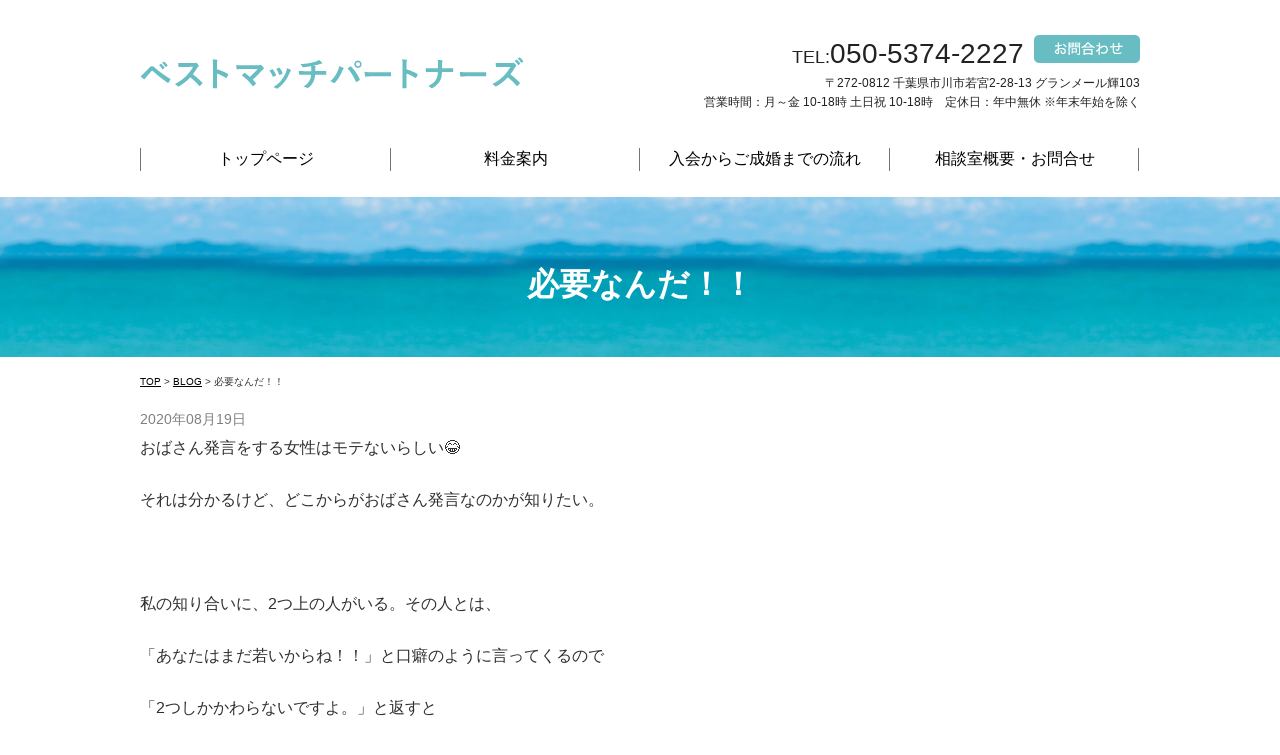

--- FILE ---
content_type: text/html; charset=UTF-8
request_url: https://bestmatch-partners.com/379
body_size: 13045
content:
<!DOCTYPE html>
<html>
<head>
<meta charset="UTF-8">
<meta name="viewport" content="width=device-width,initial-scale=1.0,minimum-scale=1.0,maximum-scale=1.0,user-scalable=no">
<title>必要なんだ！！ | ベストマッチパートナーズ</title>
<link rel="stylesheet" href="https://bestmatch-partners.com/wp-content/themes/standard_black_cmspro/style.css" type="text/css" media="screen,print" />
<link rel="stylesheet" href="//maxcdn.bootstrapcdn.com/font-awesome/4.7.0/css/font-awesome.min.css">
<link rel="alternate" type="application/rss+xml" title="ベストマッチパートナーズ RSS Feed" href="https://bestmatch-partners.com/feed" />
<link rel="pingback" href="https://bestmatch-partners.com/xmlrpc.php" />
<link rel="stylesheet" href="https://bestmatch-partners.com/wp-content/themes/standard_black_cmspro/jquery.sidr.dark.css" type="text/css">
<link rel="stylesheet" href="https://bestmatch-partners.com/wp-content/themes/standard_black_cmspro/bxslider.css" type="text/css">


 



		<!-- All in One SEO 4.9.3 - aioseo.com -->
	<meta name="robots" content="max-image-preview:large" />
	<meta name="author" content="ひらさん"/>
	<link rel="canonical" href="https://bestmatch-partners.com/379" />
	<meta name="generator" content="All in One SEO (AIOSEO) 4.9.3" />
		<meta property="og:locale" content="ja_JP" />
		<meta property="og:site_name" content="ベストマッチパートナーズ | ベストマッチパートナーズ" />
		<meta property="og:type" content="article" />
		<meta property="og:title" content="必要なんだ！！ | ベストマッチパートナーズ" />
		<meta property="og:url" content="https://bestmatch-partners.com/379" />
		<meta property="article:published_time" content="2020-08-18T15:52:34+00:00" />
		<meta property="article:modified_time" content="2020-08-18T15:52:34+00:00" />
		<meta name="twitter:card" content="summary" />
		<meta name="twitter:title" content="必要なんだ！！ | ベストマッチパートナーズ" />
		<script type="application/ld+json" class="aioseo-schema">
			{"@context":"https:\/\/schema.org","@graph":[{"@type":"Article","@id":"https:\/\/bestmatch-partners.com\/379#article","name":"\u5fc5\u8981\u306a\u3093\u3060\uff01\uff01 | \u30d9\u30b9\u30c8\u30de\u30c3\u30c1\u30d1\u30fc\u30c8\u30ca\u30fc\u30ba","headline":"\u5fc5\u8981\u306a\u3093\u3060\uff01\uff01","author":{"@id":"https:\/\/bestmatch-partners.com\/author\/yd28xhbresea#author"},"publisher":{"@id":"https:\/\/bestmatch-partners.com\/#organization"},"image":{"@type":"ImageObject","url":"https:\/\/bestmatch-partners.com\/wp-content\/themes\/standard_black_cmspro\/img\/858fa95116d7afe155ac711b3a6f9b74.png","@id":"https:\/\/bestmatch-partners.com\/#articleImage","width":70,"height":70},"datePublished":"2020-08-19T00:52:34+09:00","dateModified":"2020-08-19T00:52:34+09:00","inLanguage":"ja","mainEntityOfPage":{"@id":"https:\/\/bestmatch-partners.com\/379#webpage"},"isPartOf":{"@id":"https:\/\/bestmatch-partners.com\/379#webpage"},"articleSection":"BLOG"},{"@type":"BreadcrumbList","@id":"https:\/\/bestmatch-partners.com\/379#breadcrumblist","itemListElement":[{"@type":"ListItem","@id":"https:\/\/bestmatch-partners.com#listItem","position":1,"name":"Home","item":"https:\/\/bestmatch-partners.com","nextItem":{"@type":"ListItem","@id":"https:\/\/bestmatch-partners.com\/category\/blog#listItem","name":"BLOG"}},{"@type":"ListItem","@id":"https:\/\/bestmatch-partners.com\/category\/blog#listItem","position":2,"name":"BLOG","item":"https:\/\/bestmatch-partners.com\/category\/blog","nextItem":{"@type":"ListItem","@id":"https:\/\/bestmatch-partners.com\/379#listItem","name":"\u5fc5\u8981\u306a\u3093\u3060\uff01\uff01"},"previousItem":{"@type":"ListItem","@id":"https:\/\/bestmatch-partners.com#listItem","name":"Home"}},{"@type":"ListItem","@id":"https:\/\/bestmatch-partners.com\/379#listItem","position":3,"name":"\u5fc5\u8981\u306a\u3093\u3060\uff01\uff01","previousItem":{"@type":"ListItem","@id":"https:\/\/bestmatch-partners.com\/category\/blog#listItem","name":"BLOG"}}]},{"@type":"Organization","@id":"https:\/\/bestmatch-partners.com\/#organization","name":"\u30d9\u30b9\u30c8\u30de\u30c3\u30c1\u30d1\u30fc\u30c8\u30ca\u30fc\u30ba","description":"\u30d9\u30b9\u30c8\u30de\u30c3\u30c1\u30d1\u30fc\u30c8\u30ca\u30fc\u30ba","url":"https:\/\/bestmatch-partners.com\/","logo":{"@type":"ImageObject","url":"https:\/\/bestmatch-partners.com\/wp-content\/themes\/standard_black_cmspro\/img\/858fa95116d7afe155ac711b3a6f9b74.png","@id":"https:\/\/bestmatch-partners.com\/379\/#organizationLogo","width":70,"height":70},"image":{"@id":"https:\/\/bestmatch-partners.com\/379\/#organizationLogo"}},{"@type":"Person","@id":"https:\/\/bestmatch-partners.com\/author\/yd28xhbresea#author","url":"https:\/\/bestmatch-partners.com\/author\/yd28xhbresea","name":"\u3072\u3089\u3055\u3093","image":{"@type":"ImageObject","@id":"https:\/\/bestmatch-partners.com\/379#authorImage","url":"https:\/\/secure.gravatar.com\/avatar\/2a0dd5be3cc1c6ba7177ab556b27872ed792a00f6779aa921e50f9fad1b49b19?s=96&d=mm&r=g","width":96,"height":96,"caption":"\u3072\u3089\u3055\u3093"}},{"@type":"WebPage","@id":"https:\/\/bestmatch-partners.com\/379#webpage","url":"https:\/\/bestmatch-partners.com\/379","name":"\u5fc5\u8981\u306a\u3093\u3060\uff01\uff01 | \u30d9\u30b9\u30c8\u30de\u30c3\u30c1\u30d1\u30fc\u30c8\u30ca\u30fc\u30ba","inLanguage":"ja","isPartOf":{"@id":"https:\/\/bestmatch-partners.com\/#website"},"breadcrumb":{"@id":"https:\/\/bestmatch-partners.com\/379#breadcrumblist"},"author":{"@id":"https:\/\/bestmatch-partners.com\/author\/yd28xhbresea#author"},"creator":{"@id":"https:\/\/bestmatch-partners.com\/author\/yd28xhbresea#author"},"datePublished":"2020-08-19T00:52:34+09:00","dateModified":"2020-08-19T00:52:34+09:00"},{"@type":"WebSite","@id":"https:\/\/bestmatch-partners.com\/#website","url":"https:\/\/bestmatch-partners.com\/","name":"\u30d9\u30b9\u30c8\u30de\u30c3\u30c1\u30d1\u30fc\u30c8\u30ca\u30fc\u30ba","description":"\u30d9\u30b9\u30c8\u30de\u30c3\u30c1\u30d1\u30fc\u30c8\u30ca\u30fc\u30ba","inLanguage":"ja","publisher":{"@id":"https:\/\/bestmatch-partners.com\/#organization"}}]}
		</script>
		<!-- All in One SEO -->

<link rel="alternate" type="application/rss+xml" title="ベストマッチパートナーズ &raquo; 必要なんだ！！ のコメントのフィード" href="https://bestmatch-partners.com/379/feed" />
<link rel="alternate" title="oEmbed (JSON)" type="application/json+oembed" href="https://bestmatch-partners.com/wp-json/oembed/1.0/embed?url=https%3A%2F%2Fbestmatch-partners.com%2F379" />
<link rel="alternate" title="oEmbed (XML)" type="text/xml+oembed" href="https://bestmatch-partners.com/wp-json/oembed/1.0/embed?url=https%3A%2F%2Fbestmatch-partners.com%2F379&#038;format=xml" />
<style id='wp-img-auto-sizes-contain-inline-css' type='text/css'>
img:is([sizes=auto i],[sizes^="auto," i]){contain-intrinsic-size:3000px 1500px}
/*# sourceURL=wp-img-auto-sizes-contain-inline-css */
</style>
<style id='wp-emoji-styles-inline-css' type='text/css'>

	img.wp-smiley, img.emoji {
		display: inline !important;
		border: none !important;
		box-shadow: none !important;
		height: 1em !important;
		width: 1em !important;
		margin: 0 0.07em !important;
		vertical-align: -0.1em !important;
		background: none !important;
		padding: 0 !important;
	}
/*# sourceURL=wp-emoji-styles-inline-css */
</style>
<style id='wp-block-library-inline-css' type='text/css'>
:root{--wp-block-synced-color:#7a00df;--wp-block-synced-color--rgb:122,0,223;--wp-bound-block-color:var(--wp-block-synced-color);--wp-editor-canvas-background:#ddd;--wp-admin-theme-color:#007cba;--wp-admin-theme-color--rgb:0,124,186;--wp-admin-theme-color-darker-10:#006ba1;--wp-admin-theme-color-darker-10--rgb:0,107,160.5;--wp-admin-theme-color-darker-20:#005a87;--wp-admin-theme-color-darker-20--rgb:0,90,135;--wp-admin-border-width-focus:2px}@media (min-resolution:192dpi){:root{--wp-admin-border-width-focus:1.5px}}.wp-element-button{cursor:pointer}:root .has-very-light-gray-background-color{background-color:#eee}:root .has-very-dark-gray-background-color{background-color:#313131}:root .has-very-light-gray-color{color:#eee}:root .has-very-dark-gray-color{color:#313131}:root .has-vivid-green-cyan-to-vivid-cyan-blue-gradient-background{background:linear-gradient(135deg,#00d084,#0693e3)}:root .has-purple-crush-gradient-background{background:linear-gradient(135deg,#34e2e4,#4721fb 50%,#ab1dfe)}:root .has-hazy-dawn-gradient-background{background:linear-gradient(135deg,#faaca8,#dad0ec)}:root .has-subdued-olive-gradient-background{background:linear-gradient(135deg,#fafae1,#67a671)}:root .has-atomic-cream-gradient-background{background:linear-gradient(135deg,#fdd79a,#004a59)}:root .has-nightshade-gradient-background{background:linear-gradient(135deg,#330968,#31cdcf)}:root .has-midnight-gradient-background{background:linear-gradient(135deg,#020381,#2874fc)}:root{--wp--preset--font-size--normal:16px;--wp--preset--font-size--huge:42px}.has-regular-font-size{font-size:1em}.has-larger-font-size{font-size:2.625em}.has-normal-font-size{font-size:var(--wp--preset--font-size--normal)}.has-huge-font-size{font-size:var(--wp--preset--font-size--huge)}.has-text-align-center{text-align:center}.has-text-align-left{text-align:left}.has-text-align-right{text-align:right}.has-fit-text{white-space:nowrap!important}#end-resizable-editor-section{display:none}.aligncenter{clear:both}.items-justified-left{justify-content:flex-start}.items-justified-center{justify-content:center}.items-justified-right{justify-content:flex-end}.items-justified-space-between{justify-content:space-between}.screen-reader-text{border:0;clip-path:inset(50%);height:1px;margin:-1px;overflow:hidden;padding:0;position:absolute;width:1px;word-wrap:normal!important}.screen-reader-text:focus{background-color:#ddd;clip-path:none;color:#444;display:block;font-size:1em;height:auto;left:5px;line-height:normal;padding:15px 23px 14px;text-decoration:none;top:5px;width:auto;z-index:100000}html :where(.has-border-color){border-style:solid}html :where([style*=border-top-color]){border-top-style:solid}html :where([style*=border-right-color]){border-right-style:solid}html :where([style*=border-bottom-color]){border-bottom-style:solid}html :where([style*=border-left-color]){border-left-style:solid}html :where([style*=border-width]){border-style:solid}html :where([style*=border-top-width]){border-top-style:solid}html :where([style*=border-right-width]){border-right-style:solid}html :where([style*=border-bottom-width]){border-bottom-style:solid}html :where([style*=border-left-width]){border-left-style:solid}html :where(img[class*=wp-image-]){height:auto;max-width:100%}:where(figure){margin:0 0 1em}html :where(.is-position-sticky){--wp-admin--admin-bar--position-offset:var(--wp-admin--admin-bar--height,0px)}@media screen and (max-width:600px){html :where(.is-position-sticky){--wp-admin--admin-bar--position-offset:0px}}

/*# sourceURL=wp-block-library-inline-css */
</style><style id='global-styles-inline-css' type='text/css'>
:root{--wp--preset--aspect-ratio--square: 1;--wp--preset--aspect-ratio--4-3: 4/3;--wp--preset--aspect-ratio--3-4: 3/4;--wp--preset--aspect-ratio--3-2: 3/2;--wp--preset--aspect-ratio--2-3: 2/3;--wp--preset--aspect-ratio--16-9: 16/9;--wp--preset--aspect-ratio--9-16: 9/16;--wp--preset--color--black: #000000;--wp--preset--color--cyan-bluish-gray: #abb8c3;--wp--preset--color--white: #ffffff;--wp--preset--color--pale-pink: #f78da7;--wp--preset--color--vivid-red: #cf2e2e;--wp--preset--color--luminous-vivid-orange: #ff6900;--wp--preset--color--luminous-vivid-amber: #fcb900;--wp--preset--color--light-green-cyan: #7bdcb5;--wp--preset--color--vivid-green-cyan: #00d084;--wp--preset--color--pale-cyan-blue: #8ed1fc;--wp--preset--color--vivid-cyan-blue: #0693e3;--wp--preset--color--vivid-purple: #9b51e0;--wp--preset--gradient--vivid-cyan-blue-to-vivid-purple: linear-gradient(135deg,rgb(6,147,227) 0%,rgb(155,81,224) 100%);--wp--preset--gradient--light-green-cyan-to-vivid-green-cyan: linear-gradient(135deg,rgb(122,220,180) 0%,rgb(0,208,130) 100%);--wp--preset--gradient--luminous-vivid-amber-to-luminous-vivid-orange: linear-gradient(135deg,rgb(252,185,0) 0%,rgb(255,105,0) 100%);--wp--preset--gradient--luminous-vivid-orange-to-vivid-red: linear-gradient(135deg,rgb(255,105,0) 0%,rgb(207,46,46) 100%);--wp--preset--gradient--very-light-gray-to-cyan-bluish-gray: linear-gradient(135deg,rgb(238,238,238) 0%,rgb(169,184,195) 100%);--wp--preset--gradient--cool-to-warm-spectrum: linear-gradient(135deg,rgb(74,234,220) 0%,rgb(151,120,209) 20%,rgb(207,42,186) 40%,rgb(238,44,130) 60%,rgb(251,105,98) 80%,rgb(254,248,76) 100%);--wp--preset--gradient--blush-light-purple: linear-gradient(135deg,rgb(255,206,236) 0%,rgb(152,150,240) 100%);--wp--preset--gradient--blush-bordeaux: linear-gradient(135deg,rgb(254,205,165) 0%,rgb(254,45,45) 50%,rgb(107,0,62) 100%);--wp--preset--gradient--luminous-dusk: linear-gradient(135deg,rgb(255,203,112) 0%,rgb(199,81,192) 50%,rgb(65,88,208) 100%);--wp--preset--gradient--pale-ocean: linear-gradient(135deg,rgb(255,245,203) 0%,rgb(182,227,212) 50%,rgb(51,167,181) 100%);--wp--preset--gradient--electric-grass: linear-gradient(135deg,rgb(202,248,128) 0%,rgb(113,206,126) 100%);--wp--preset--gradient--midnight: linear-gradient(135deg,rgb(2,3,129) 0%,rgb(40,116,252) 100%);--wp--preset--font-size--small: 13px;--wp--preset--font-size--medium: 20px;--wp--preset--font-size--large: 36px;--wp--preset--font-size--x-large: 42px;--wp--preset--spacing--20: 0.44rem;--wp--preset--spacing--30: 0.67rem;--wp--preset--spacing--40: 1rem;--wp--preset--spacing--50: 1.5rem;--wp--preset--spacing--60: 2.25rem;--wp--preset--spacing--70: 3.38rem;--wp--preset--spacing--80: 5.06rem;--wp--preset--shadow--natural: 6px 6px 9px rgba(0, 0, 0, 0.2);--wp--preset--shadow--deep: 12px 12px 50px rgba(0, 0, 0, 0.4);--wp--preset--shadow--sharp: 6px 6px 0px rgba(0, 0, 0, 0.2);--wp--preset--shadow--outlined: 6px 6px 0px -3px rgb(255, 255, 255), 6px 6px rgb(0, 0, 0);--wp--preset--shadow--crisp: 6px 6px 0px rgb(0, 0, 0);}:where(.is-layout-flex){gap: 0.5em;}:where(.is-layout-grid){gap: 0.5em;}body .is-layout-flex{display: flex;}.is-layout-flex{flex-wrap: wrap;align-items: center;}.is-layout-flex > :is(*, div){margin: 0;}body .is-layout-grid{display: grid;}.is-layout-grid > :is(*, div){margin: 0;}:where(.wp-block-columns.is-layout-flex){gap: 2em;}:where(.wp-block-columns.is-layout-grid){gap: 2em;}:where(.wp-block-post-template.is-layout-flex){gap: 1.25em;}:where(.wp-block-post-template.is-layout-grid){gap: 1.25em;}.has-black-color{color: var(--wp--preset--color--black) !important;}.has-cyan-bluish-gray-color{color: var(--wp--preset--color--cyan-bluish-gray) !important;}.has-white-color{color: var(--wp--preset--color--white) !important;}.has-pale-pink-color{color: var(--wp--preset--color--pale-pink) !important;}.has-vivid-red-color{color: var(--wp--preset--color--vivid-red) !important;}.has-luminous-vivid-orange-color{color: var(--wp--preset--color--luminous-vivid-orange) !important;}.has-luminous-vivid-amber-color{color: var(--wp--preset--color--luminous-vivid-amber) !important;}.has-light-green-cyan-color{color: var(--wp--preset--color--light-green-cyan) !important;}.has-vivid-green-cyan-color{color: var(--wp--preset--color--vivid-green-cyan) !important;}.has-pale-cyan-blue-color{color: var(--wp--preset--color--pale-cyan-blue) !important;}.has-vivid-cyan-blue-color{color: var(--wp--preset--color--vivid-cyan-blue) !important;}.has-vivid-purple-color{color: var(--wp--preset--color--vivid-purple) !important;}.has-black-background-color{background-color: var(--wp--preset--color--black) !important;}.has-cyan-bluish-gray-background-color{background-color: var(--wp--preset--color--cyan-bluish-gray) !important;}.has-white-background-color{background-color: var(--wp--preset--color--white) !important;}.has-pale-pink-background-color{background-color: var(--wp--preset--color--pale-pink) !important;}.has-vivid-red-background-color{background-color: var(--wp--preset--color--vivid-red) !important;}.has-luminous-vivid-orange-background-color{background-color: var(--wp--preset--color--luminous-vivid-orange) !important;}.has-luminous-vivid-amber-background-color{background-color: var(--wp--preset--color--luminous-vivid-amber) !important;}.has-light-green-cyan-background-color{background-color: var(--wp--preset--color--light-green-cyan) !important;}.has-vivid-green-cyan-background-color{background-color: var(--wp--preset--color--vivid-green-cyan) !important;}.has-pale-cyan-blue-background-color{background-color: var(--wp--preset--color--pale-cyan-blue) !important;}.has-vivid-cyan-blue-background-color{background-color: var(--wp--preset--color--vivid-cyan-blue) !important;}.has-vivid-purple-background-color{background-color: var(--wp--preset--color--vivid-purple) !important;}.has-black-border-color{border-color: var(--wp--preset--color--black) !important;}.has-cyan-bluish-gray-border-color{border-color: var(--wp--preset--color--cyan-bluish-gray) !important;}.has-white-border-color{border-color: var(--wp--preset--color--white) !important;}.has-pale-pink-border-color{border-color: var(--wp--preset--color--pale-pink) !important;}.has-vivid-red-border-color{border-color: var(--wp--preset--color--vivid-red) !important;}.has-luminous-vivid-orange-border-color{border-color: var(--wp--preset--color--luminous-vivid-orange) !important;}.has-luminous-vivid-amber-border-color{border-color: var(--wp--preset--color--luminous-vivid-amber) !important;}.has-light-green-cyan-border-color{border-color: var(--wp--preset--color--light-green-cyan) !important;}.has-vivid-green-cyan-border-color{border-color: var(--wp--preset--color--vivid-green-cyan) !important;}.has-pale-cyan-blue-border-color{border-color: var(--wp--preset--color--pale-cyan-blue) !important;}.has-vivid-cyan-blue-border-color{border-color: var(--wp--preset--color--vivid-cyan-blue) !important;}.has-vivid-purple-border-color{border-color: var(--wp--preset--color--vivid-purple) !important;}.has-vivid-cyan-blue-to-vivid-purple-gradient-background{background: var(--wp--preset--gradient--vivid-cyan-blue-to-vivid-purple) !important;}.has-light-green-cyan-to-vivid-green-cyan-gradient-background{background: var(--wp--preset--gradient--light-green-cyan-to-vivid-green-cyan) !important;}.has-luminous-vivid-amber-to-luminous-vivid-orange-gradient-background{background: var(--wp--preset--gradient--luminous-vivid-amber-to-luminous-vivid-orange) !important;}.has-luminous-vivid-orange-to-vivid-red-gradient-background{background: var(--wp--preset--gradient--luminous-vivid-orange-to-vivid-red) !important;}.has-very-light-gray-to-cyan-bluish-gray-gradient-background{background: var(--wp--preset--gradient--very-light-gray-to-cyan-bluish-gray) !important;}.has-cool-to-warm-spectrum-gradient-background{background: var(--wp--preset--gradient--cool-to-warm-spectrum) !important;}.has-blush-light-purple-gradient-background{background: var(--wp--preset--gradient--blush-light-purple) !important;}.has-blush-bordeaux-gradient-background{background: var(--wp--preset--gradient--blush-bordeaux) !important;}.has-luminous-dusk-gradient-background{background: var(--wp--preset--gradient--luminous-dusk) !important;}.has-pale-ocean-gradient-background{background: var(--wp--preset--gradient--pale-ocean) !important;}.has-electric-grass-gradient-background{background: var(--wp--preset--gradient--electric-grass) !important;}.has-midnight-gradient-background{background: var(--wp--preset--gradient--midnight) !important;}.has-small-font-size{font-size: var(--wp--preset--font-size--small) !important;}.has-medium-font-size{font-size: var(--wp--preset--font-size--medium) !important;}.has-large-font-size{font-size: var(--wp--preset--font-size--large) !important;}.has-x-large-font-size{font-size: var(--wp--preset--font-size--x-large) !important;}
/*# sourceURL=global-styles-inline-css */
</style>

<style id='classic-theme-styles-inline-css' type='text/css'>
/*! This file is auto-generated */
.wp-block-button__link{color:#fff;background-color:#32373c;border-radius:9999px;box-shadow:none;text-decoration:none;padding:calc(.667em + 2px) calc(1.333em + 2px);font-size:1.125em}.wp-block-file__button{background:#32373c;color:#fff;text-decoration:none}
/*# sourceURL=/wp-includes/css/classic-themes.min.css */
</style>
<link rel='stylesheet' id='contact-form-7-css' href='https://bestmatch-partners.com/wp-content/plugins/contact-form-7/includes/css/styles.css?ver=6.1.4' type='text/css' media='all' />
<link rel='stylesheet' id='fancybox-css' href='https://bestmatch-partners.com/wp-content/plugins/easy-fancybox/fancybox/1.5.4/jquery.fancybox.min.css?ver=6.9' type='text/css' media='screen' />
<style id='fancybox-inline-css' type='text/css'>
#fancybox-outer{background:#ffffff}#fancybox-content{background:#ffffff;border-color:#ffffff;color:#000000;}#fancybox-title,#fancybox-title-float-main{color:#fff}
/*# sourceURL=fancybox-inline-css */
</style>
<link rel='stylesheet' id='wp-pagenavi-css' href='https://bestmatch-partners.com/wp-content/plugins/wp-pagenavi/pagenavi-css.css?ver=2.70' type='text/css' media='all' />
<script type="text/javascript" src="https://bestmatch-partners.com/wp-includes/js/jquery/jquery.min.js?ver=3.7.1" id="jquery-core-js"></script>
<script type="text/javascript" src="https://bestmatch-partners.com/wp-includes/js/jquery/jquery-migrate.min.js?ver=3.4.1" id="jquery-migrate-js"></script>
<link rel="https://api.w.org/" href="https://bestmatch-partners.com/wp-json/" /><link rel="alternate" title="JSON" type="application/json" href="https://bestmatch-partners.com/wp-json/wp/v2/posts/379" /><link rel="EditURI" type="application/rsd+xml" title="RSD" href="https://bestmatch-partners.com/xmlrpc.php?rsd" />
<meta name="generator" content="WordPress 6.9" />
<link rel='shortlink' href='https://bestmatch-partners.com/?p=379' />



<!--analytics-->
<!-- Global site tag (gtag.js) - Google Analytics -->
<script async src="https://www.googletagmanager.com/gtag/js?id=UA-118900397-49"></script>
<script>
  window.dataLayer = window.dataLayer || [];
  function gtag(){dataLayer.push(arguments);}
  gtag('js', new Date());

  gtag('config', 'UA-118900397-49');
</script>

<!--eof analytics-->





</head>

<body data-rsssl=1 class="wp-singular post-template-default single single-post postid-379 single-format-standard wp-theme-standard_black_cmspro">


<div id="base">
<!-- bg -->
<div id="bg">
<!-- wrapper_head -->
<div class="wrapper_head">

<!-- header -->
<header>

<div id="header">
<div class="header_l">
	<a href="https://bestmatch-partners.com/" id="m_logo"><img src="https://bestmatch-partners.com/wp-content/themes/standard_black_cmspro/img/logo.png" alt="ベストマッチパートナーズ" /></a>
</div><!--eof header_l -->

<div class="header_r">

<div id="mobile_button">
<a id="sidr-menu-button" href="#sidr-nav">
<div class="lineswrap">
<span class="lines"></span>
</div>
<span class="menutxt">
<svg version="1.1" id="menu01" xmlns="http://www.w3.org/2000/svg" xmlns:xlink="http://www.w3.org/1999/xlink" x="0px"
	 y="0px" width="31.641px" height="9.721px" viewBox="0 0 31.641 9.721" enable-background="new 0 0 31.641 9.721"
	 xml:space="preserve">
<text transform="matrix(1 0 0 1 -124.1016 7.4292)" display="none" font-family="'FGPKakuGothicCa-L'" font-size="11.4026">MENU</text>
<g>
	<path d="M3.535,8.68l0.143-0.684L6.143,0h0.926v9.578H6.385V2.024l0.029-0.855l-0.2,0.87l-2.309,7.54H3.164l-2.323-7.54
		l-0.185-0.87l0.028,0.855v7.554H0V0h0.926l2.466,7.996L3.535,8.68z"/>
	<path d="M9.293,0h5.815v0.684h-5.103v3.606h4.789v0.684h-4.789v3.919h5.146v0.684H9.293V0z"/>
	<path d="M18.244,1.881l-0.328-0.755l0.043,0.798v7.654h-0.713V0h0.812l4.119,7.697l0.328,0.755l-0.043-0.798V0h0.713v9.578h-0.812
		L18.244,1.881z"/>
	<path d="M25.542,0h0.712v6.756c0,0.893,0.143,1.497,0.428,1.81s0.865,0.47,1.739,0.47h0.328c0.874,0,1.456-0.157,1.746-0.47
		c0.289-0.313,0.435-0.917,0.435-1.81V0h0.712v6.913c0,1.045-0.209,1.774-0.627,2.188c-0.418,0.414-1.135,0.62-2.152,0.62h-0.556
		c-1.017,0-1.732-0.207-2.145-0.62c-0.414-0.413-0.62-1.142-0.62-2.188V0z"/>
</g>
</svg>
</span>

</a>
</div><!--eof mobile_button -->

<div class="mobile_menu">
<div class="menu"><ul>
<li class="page_item page-item-2"><a href="https://bestmatch-partners.com/">トップページ</a></li>
<li class="page_item page-item-1037"><a href="https://bestmatch-partners.com/sample-page-2-2-2-2-2-2">トップページ</a></li>
<li class="page_item page-item-6"><a href="https://bestmatch-partners.com/price-2">料金案内</a></li>
<li class="page_item page-item-8"><a href="https://bestmatch-partners.com/flow">入会からご成婚までの流れ</a></li>
<li class="page_item page-item-10"><a href="https://bestmatch-partners.com/contact">相談室概要・お問合せ</a></li>
</ul></div>
</div><!--eof mobile_menu -->

</div><!--eof header_r -->



<!-- gnavi -->
<nav>
<div class="headnav">

<div class="clearfix">
<div class="header_l_pc">
	<a href="https://bestmatch-partners.com/" id="m_logo"><img src="https://bestmatch-partners.com/wp-content/themes/standard_black_cmspro/img/logo.png" alt="ベストマッチパートナーズ" /></a>
</div>
 
<div class="header_r_pc">
<span class="tel_01">TEL:</span><span class="tel_02">050-5374-2227</span><a href="/contact"><img src="https://bestmatch-partners.com/wp-content/themes/standard_black_cmspro/img/tel.png" alt="お問い合わせ" /></a>
<p class="h_address">〒272-0812 千葉県市川市若宮2-28-13  グランメール輝103<br>
営業時間：月～金 10-18時 土日祝 10-18時　定休日：年中無休 ※年末年始を除く</p>
</div>
</div>

<ul id="menu" class="clearfix">
<li><a href="https://bestmatch-partners.com/" class="nom" id="head_navi1">トップページ</a></li>
<li><a href="https://bestmatch-partners.com/price" class="nom" id="head_navi2">料金案内</a></li>
<li><a href="https://bestmatch-partners.com/flow" class="nom" id="head_navi3">入会からご成婚までの流れ</a></li>
<li><a href="https://bestmatch-partners.com/contact" id="head_navi4">相談室概要・お問合せ</a></li>
</ul>
</div>
</nav>
<!-- eof gnavi -->

</div><!-- eof #header-->
</header>
<!-- eof header-->

</div><!-- eof wrapper_head-->
<div class="wrapper">

<!-- submain -->
<div id="submain">
<div class="h1wrap">
<h1 class="title">
必要なんだ！！</h1>
</div>
</div><!-- eof submain -->



<div id="content" class="clearfix">

<div id="pan">
<div class="breadcrumbs">
<i class="fa fa-home" aria-hidden="true"></i>
    <span property="itemListElement" typeof="ListItem"><a property="item" typeof="WebPage" title="Go to ベストマッチパートナーズ." href="https://bestmatch-partners.com" class="home" ><span property="name">TOP</span></a><meta property="position" content="1"></span> &gt; <span property="itemListElement" typeof="ListItem"><a property="item" typeof="WebPage" title="Go to the BLOG category archives." href="https://bestmatch-partners.com/category/blog" class="taxonomy category" ><span property="name">BLOG</span></a><meta property="position" content="2"></span> &gt; <span class="post post-post current-item">必要なんだ！！</span></div>
</div>


 <!-- main -->
 <article id="main">

<div class="datetxt">2020年08月19日</div>
         

    		
						
<div class="clearfix">
<p>おばさん発言をする女性はモテないらしい😂</p>
<p>それは分かるけど、どこからがおばさん発言なのかが知りたい。</p>
<p>&nbsp;</p>
<p>私の知り合いに、2つ上の人がいる。その人とは、</p>
<p>「あなたはまだ若いからね！！」と口癖のように言ってくるので</p>
<p>「2つしかかわらないですよ。」と返すと</p>
<p>「2つも違うんだから全然違うよ！！」と、毎回同じやり取りをしなければいけない。</p>
<p>&nbsp;</p>
<p>何十年知り合いすれば解放してくれるん？😂😂😂</p>
<p>&nbsp;</p>
<p>私は目の前に31歳の女性がいたら、、</p>
<p>&nbsp;</p>
<p>仲間意識芽生えちゃうな🤗←毎度図々しい</p>
<p>&nbsp;</p>
<p>でも私も20代の子が目の前にいたらおばんが出てしまうなー。</p>
<p>若いから大丈夫だよ！って結構言っちゃうもんな。</p>
<p>でもほんとの話だもんね？</p>
<p>若いって無敵だもん</p>
<p>&nbsp;</p>
<p>どの辺が非モテおばさん発言になるのやら</p>
<p>&nbsp;</p>
<p>まったくテキトーな記事書きおって</p>
<p>&nbsp;</p>
<p>と思いながらソファーをよっこいしょと立ち上がった。</p>
<p>&nbsp;</p>
<p>夫がボソッと「それじゃない？」と言っていた。</p>
<p>&nbsp;</p>
<p>&nbsp;</p>
<p>かけ声って大事じゃんねぇ？？🥺🥺🥺🥺</p>
<p>&nbsp;</p>
<p>&nbsp;</p></div>


          
	
		
		<p class="prev-next">
<a href="https://bestmatch-partners.com/373" rel="prev">«前へ「遠くを見るとリクルート風」</a>&nbsp;&nbsp;｜&nbsp;&nbsp;<a href="https://bestmatch-partners.com/385" rel="next">「禁煙してから婚活」次へ»</a></p>

		
	 </article>
 <!-- eof main -->


</div>  
<!-- eof content -->

</div>
<!-- eof wrapper -->

<div id="footer_contact" class="sp clearfix">
<ul>
<li class="f_tel"><a href="tel:05053742227"><img src="https://bestmatch-partners.com/wp-content/themes/standard_black_cmspro/img/f_tel_01.png" /></a></li>
</ul>
</div>


<!-- footer -->
<footer>
<div id="footer">


<div class="footer_com">
<div class="footer_btm clearfix">

<div class="footer_btm_wrap">
<div id="logo_footer" class="clearfix">
<a href="https://bestmatch-partners.com/">
<img src="https://bestmatch-partners.com/wp-content/themes/standard_black_cmspro/img/logo_footer.png" alt="ベストマッチパートナーズ" />
</a>
</div>
<div class="header_r_pc">
<span class="tel_01">TEL:</span><span class="tel_02">050-5374-2227</span>
<p class="h_address">〒272-0812 千葉県市川市若宮2-28-13 <br>
営業時間：10－18時　年中無休 </p>
</div>

</div>

</div><!-- /.footer_btm_wrap -->

</div><!-- /.footer_btm.clearfix -->

<div class="f_navi_bg">
<div class="f_navi_bg_inner clearfix">
<div id="footermenu">
<ul>
<li class="page_item page-item-2"><a href="https://bestmatch-partners.com/">トップページ</a></li>
<li class="page_item page-item-1037"><a href="https://bestmatch-partners.com/sample-page-2-2-2-2-2-2">トップページ</a></li>
<li class="page_item page-item-6"><a href="https://bestmatch-partners.com/price-2">料金案内</a></li>
<li class="page_item page-item-8"><a href="https://bestmatch-partners.com/flow">入会からご成婚までの流れ</a></li>
<li class="page_item page-item-10"><a href="https://bestmatch-partners.com/contact">相談室概要・お問合せ</a></li>
</ul>
<p id="copyright">c 2026 <a href="https://bestmatch-partners.com/">ベストマッチパートナーズ</a> All Rights Reserved.</p>
</div>
</div>

</div><!-- /.footer_com -->

</div><!-- /#footer-->
</footer><!-- eof footer-->


</div>
<!-- eof bg -->
</div>
<script type="speculationrules">
{"prefetch":[{"source":"document","where":{"and":[{"href_matches":"/*"},{"not":{"href_matches":["/wp-*.php","/wp-admin/*","/wp-content/themes/standard_black_cmspro/img/*","/wp-content/*","/wp-content/plugins/*","/wp-content/themes/standard_black_cmspro/*","/*\\?(.+)"]}},{"not":{"selector_matches":"a[rel~=\"nofollow\"]"}},{"not":{"selector_matches":".no-prefetch, .no-prefetch a"}}]},"eagerness":"conservative"}]}
</script>
<script type="text/javascript" src="https://bestmatch-partners.com/wp-includes/js/dist/hooks.min.js?ver=dd5603f07f9220ed27f1" id="wp-hooks-js"></script>
<script type="text/javascript" src="https://bestmatch-partners.com/wp-includes/js/dist/i18n.min.js?ver=c26c3dc7bed366793375" id="wp-i18n-js"></script>
<script type="text/javascript" id="wp-i18n-js-after">
/* <![CDATA[ */
wp.i18n.setLocaleData( { 'text direction\u0004ltr': [ 'ltr' ] } );
//# sourceURL=wp-i18n-js-after
/* ]]> */
</script>
<script type="text/javascript" src="https://bestmatch-partners.com/wp-content/plugins/contact-form-7/includes/swv/js/index.js?ver=6.1.4" id="swv-js"></script>
<script type="text/javascript" id="contact-form-7-js-translations">
/* <![CDATA[ */
( function( domain, translations ) {
	var localeData = translations.locale_data[ domain ] || translations.locale_data.messages;
	localeData[""].domain = domain;
	wp.i18n.setLocaleData( localeData, domain );
} )( "contact-form-7", {"translation-revision-date":"2025-11-30 08:12:23+0000","generator":"GlotPress\/4.0.3","domain":"messages","locale_data":{"messages":{"":{"domain":"messages","plural-forms":"nplurals=1; plural=0;","lang":"ja_JP"},"This contact form is placed in the wrong place.":["\u3053\u306e\u30b3\u30f3\u30bf\u30af\u30c8\u30d5\u30a9\u30fc\u30e0\u306f\u9593\u9055\u3063\u305f\u4f4d\u7f6e\u306b\u7f6e\u304b\u308c\u3066\u3044\u307e\u3059\u3002"],"Error:":["\u30a8\u30e9\u30fc:"]}},"comment":{"reference":"includes\/js\/index.js"}} );
//# sourceURL=contact-form-7-js-translations
/* ]]> */
</script>
<script type="text/javascript" id="contact-form-7-js-before">
/* <![CDATA[ */
var wpcf7 = {
    "api": {
        "root": "https:\/\/bestmatch-partners.com\/wp-json\/",
        "namespace": "contact-form-7\/v1"
    }
};
//# sourceURL=contact-form-7-js-before
/* ]]> */
</script>
<script type="text/javascript" src="https://bestmatch-partners.com/wp-content/plugins/contact-form-7/includes/js/index.js?ver=6.1.4" id="contact-form-7-js"></script>
<script type="text/javascript" src="https://bestmatch-partners.com/wp-content/plugins/easy-fancybox/vendor/purify.min.js?ver=6.9" id="fancybox-purify-js"></script>
<script type="text/javascript" id="jquery-fancybox-js-extra">
/* <![CDATA[ */
var efb_i18n = {"close":"Close","next":"Next","prev":"Previous","startSlideshow":"Start slideshow","toggleSize":"Toggle size"};
//# sourceURL=jquery-fancybox-js-extra
/* ]]> */
</script>
<script type="text/javascript" src="https://bestmatch-partners.com/wp-content/plugins/easy-fancybox/fancybox/1.5.4/jquery.fancybox.min.js?ver=6.9" id="jquery-fancybox-js"></script>
<script type="text/javascript" id="jquery-fancybox-js-after">
/* <![CDATA[ */
var fb_timeout, fb_opts={'autoScale':true,'showCloseButton':true,'width':560,'height':340,'margin':20,'pixelRatio':'false','padding':10,'centerOnScroll':false,'enableEscapeButton':true,'speedIn':300,'speedOut':300,'overlayShow':true,'hideOnOverlayClick':true,'overlayColor':'#000','overlayOpacity':0.6,'minViewportWidth':320,'minVpHeight':320,'disableCoreLightbox':'true','enableBlockControls':'true','fancybox_openBlockControls':'true' };
if(typeof easy_fancybox_handler==='undefined'){
var easy_fancybox_handler=function(){
jQuery([".nolightbox","a.wp-block-file__button","a.pin-it-button","a[href*='pinterest.com\/pin\/create']","a[href*='facebook.com\/share']","a[href*='twitter.com\/share']"].join(',')).addClass('nofancybox');
jQuery('a.fancybox-close').on('click',function(e){e.preventDefault();jQuery.fancybox.close()});
/* IMG */
						var unlinkedImageBlocks=jQuery(".wp-block-image > img:not(.nofancybox,figure.nofancybox>img)");
						unlinkedImageBlocks.wrap(function() {
							var href = jQuery( this ).attr( "src" );
							return "<a href='" + href + "'></a>";
						});
var fb_IMG_select=jQuery('a[href*=".jpg" i]:not(.nofancybox,li.nofancybox>a,figure.nofancybox>a),area[href*=".jpg" i]:not(.nofancybox),a[href*=".png" i]:not(.nofancybox,li.nofancybox>a,figure.nofancybox>a),area[href*=".png" i]:not(.nofancybox),a[href*=".webp" i]:not(.nofancybox,li.nofancybox>a,figure.nofancybox>a),area[href*=".webp" i]:not(.nofancybox),a[href*=".jpeg" i]:not(.nofancybox,li.nofancybox>a,figure.nofancybox>a),area[href*=".jpeg" i]:not(.nofancybox)');
fb_IMG_select.addClass('fancybox image');
var fb_IMG_sections=jQuery('.gallery,.wp-block-gallery,.tiled-gallery,.wp-block-jetpack-tiled-gallery,.ngg-galleryoverview,.ngg-imagebrowser,.nextgen_pro_blog_gallery,.nextgen_pro_film,.nextgen_pro_horizontal_filmstrip,.ngg-pro-masonry-wrapper,.ngg-pro-mosaic-container,.nextgen_pro_sidescroll,.nextgen_pro_slideshow,.nextgen_pro_thumbnail_grid,.tiled-gallery');
fb_IMG_sections.each(function(){jQuery(this).find(fb_IMG_select).attr('rel','gallery-'+fb_IMG_sections.index(this));});
jQuery('a.fancybox,area.fancybox,.fancybox>a').each(function(){jQuery(this).fancybox(jQuery.extend(true,{},fb_opts,{'transition':'elastic','transitionIn':'elastic','transitionOut':'elastic','opacity':false,'hideOnContentClick':false,'titleShow':true,'titlePosition':'over','titleFromAlt':true,'showNavArrows':true,'enableKeyboardNav':true,'cyclic':false,'mouseWheel':'true','changeSpeed':250,'changeFade':300}))});
};};
jQuery(easy_fancybox_handler);jQuery(document).on('post-load',easy_fancybox_handler);

//# sourceURL=jquery-fancybox-js-after
/* ]]> */
</script>
<script type="text/javascript" src="https://bestmatch-partners.com/wp-content/plugins/easy-fancybox/vendor/jquery.easing.min.js?ver=1.4.1" id="jquery-easing-js"></script>
<script type="text/javascript" src="https://bestmatch-partners.com/wp-content/plugins/easy-fancybox/vendor/jquery.mousewheel.min.js?ver=3.1.13" id="jquery-mousewheel-js"></script>
<script type="text/javascript" src="https://www.google.com/recaptcha/api.js?render=6LeIKKYbAAAAAAnyMvB6W6hGDuYcJcrc7PFAozLW&amp;ver=3.0" id="google-recaptcha-js"></script>
<script type="text/javascript" src="https://bestmatch-partners.com/wp-includes/js/dist/vendor/wp-polyfill.min.js?ver=3.15.0" id="wp-polyfill-js"></script>
<script type="text/javascript" id="wpcf7-recaptcha-js-before">
/* <![CDATA[ */
var wpcf7_recaptcha = {
    "sitekey": "6LeIKKYbAAAAAAnyMvB6W6hGDuYcJcrc7PFAozLW",
    "actions": {
        "homepage": "homepage",
        "contactform": "contactform"
    }
};
//# sourceURL=wpcf7-recaptcha-js-before
/* ]]> */
</script>
<script type="text/javascript" src="https://bestmatch-partners.com/wp-content/plugins/contact-form-7/modules/recaptcha/index.js?ver=6.1.4" id="wpcf7-recaptcha-js"></script>
<script id="wp-emoji-settings" type="application/json">
{"baseUrl":"https://s.w.org/images/core/emoji/17.0.2/72x72/","ext":".png","svgUrl":"https://s.w.org/images/core/emoji/17.0.2/svg/","svgExt":".svg","source":{"concatemoji":"https://bestmatch-partners.com/wp-includes/js/wp-emoji-release.min.js?ver=6.9"}}
</script>
<script type="module">
/* <![CDATA[ */
/*! This file is auto-generated */
const a=JSON.parse(document.getElementById("wp-emoji-settings").textContent),o=(window._wpemojiSettings=a,"wpEmojiSettingsSupports"),s=["flag","emoji"];function i(e){try{var t={supportTests:e,timestamp:(new Date).valueOf()};sessionStorage.setItem(o,JSON.stringify(t))}catch(e){}}function c(e,t,n){e.clearRect(0,0,e.canvas.width,e.canvas.height),e.fillText(t,0,0);t=new Uint32Array(e.getImageData(0,0,e.canvas.width,e.canvas.height).data);e.clearRect(0,0,e.canvas.width,e.canvas.height),e.fillText(n,0,0);const a=new Uint32Array(e.getImageData(0,0,e.canvas.width,e.canvas.height).data);return t.every((e,t)=>e===a[t])}function p(e,t){e.clearRect(0,0,e.canvas.width,e.canvas.height),e.fillText(t,0,0);var n=e.getImageData(16,16,1,1);for(let e=0;e<n.data.length;e++)if(0!==n.data[e])return!1;return!0}function u(e,t,n,a){switch(t){case"flag":return n(e,"\ud83c\udff3\ufe0f\u200d\u26a7\ufe0f","\ud83c\udff3\ufe0f\u200b\u26a7\ufe0f")?!1:!n(e,"\ud83c\udde8\ud83c\uddf6","\ud83c\udde8\u200b\ud83c\uddf6")&&!n(e,"\ud83c\udff4\udb40\udc67\udb40\udc62\udb40\udc65\udb40\udc6e\udb40\udc67\udb40\udc7f","\ud83c\udff4\u200b\udb40\udc67\u200b\udb40\udc62\u200b\udb40\udc65\u200b\udb40\udc6e\u200b\udb40\udc67\u200b\udb40\udc7f");case"emoji":return!a(e,"\ud83e\u1fac8")}return!1}function f(e,t,n,a){let r;const o=(r="undefined"!=typeof WorkerGlobalScope&&self instanceof WorkerGlobalScope?new OffscreenCanvas(300,150):document.createElement("canvas")).getContext("2d",{willReadFrequently:!0}),s=(o.textBaseline="top",o.font="600 32px Arial",{});return e.forEach(e=>{s[e]=t(o,e,n,a)}),s}function r(e){var t=document.createElement("script");t.src=e,t.defer=!0,document.head.appendChild(t)}a.supports={everything:!0,everythingExceptFlag:!0},new Promise(t=>{let n=function(){try{var e=JSON.parse(sessionStorage.getItem(o));if("object"==typeof e&&"number"==typeof e.timestamp&&(new Date).valueOf()<e.timestamp+604800&&"object"==typeof e.supportTests)return e.supportTests}catch(e){}return null}();if(!n){if("undefined"!=typeof Worker&&"undefined"!=typeof OffscreenCanvas&&"undefined"!=typeof URL&&URL.createObjectURL&&"undefined"!=typeof Blob)try{var e="postMessage("+f.toString()+"("+[JSON.stringify(s),u.toString(),c.toString(),p.toString()].join(",")+"));",a=new Blob([e],{type:"text/javascript"});const r=new Worker(URL.createObjectURL(a),{name:"wpTestEmojiSupports"});return void(r.onmessage=e=>{i(n=e.data),r.terminate(),t(n)})}catch(e){}i(n=f(s,u,c,p))}t(n)}).then(e=>{for(const n in e)a.supports[n]=e[n],a.supports.everything=a.supports.everything&&a.supports[n],"flag"!==n&&(a.supports.everythingExceptFlag=a.supports.everythingExceptFlag&&a.supports[n]);var t;a.supports.everythingExceptFlag=a.supports.everythingExceptFlag&&!a.supports.flag,a.supports.everything||((t=a.source||{}).concatemoji?r(t.concatemoji):t.wpemoji&&t.twemoji&&(r(t.twemoji),r(t.wpemoji)))});
//# sourceURL=https://bestmatch-partners.com/wp-includes/js/wp-emoji-loader.min.js
/* ]]> */
</script>


<!--スマホメニュー制御-->
<script src="https://bestmatch-partners.com/wp-content/themes/standard_black_cmspro/js/jquery.sidr.min.js"></script>
<script>
jQuery(document).on('click touchstart', '#sidr-menu-button', function () { 

jQuery(this).toggleClass("xclose");
return false;

});
</script>
<script>
    jQuery('#sidr-menu-button').sidr({
      name: 'sidr-nav',
      source: '.mobile_menu',
      speed : 500,
      side : 'right'
    });
</script>
<!--eof スマホメニュー制御-->



<!--bxスライダー
<script type="text/javascript" src="https://bestmatch-partners.com/wp-content/themes/standard_black_cmspro/bxslider/js/jquery.bxslider.min.js"></script>

<script type="text/javascript">

jQuery(document).ready(function(){
jQuery('.bxslider').bxSlider({
mode :'fade',//フェードインフェードアウト
auto:true,//自動再生
speed:1000,//スライド速度
pause:5000,//自動再生時にスライドしてから止まってる時間
captions: true,
autoHover:true,//マウスオーバーでスライド止まる
//slideMargin: 30,//スライドの間隔
controls:true
});
jQuery('.img2').delay(2000).addClass('show'); });//ページ見込み時に一瞬main2 main3がちらつくのを防ぐ
</script>
eof bxスライダー-->


<!-- ロールオーバー&ドロップダウン -->

<script type="text/javascript">
jQuery(function(){
jQuery("#menu li").hover(function(){
jQuery(".sub-menu:not(:animated)",this).slideDown(200);
//jQuery("a",this).addClass("hover");//ドロップダウン選択時もロールオーバー
},function(){
jQuery(".sub-menu",this).slideUp(200);
//jQuery("a",this).removeClass("hover");//ドロップダウン選択時もロールオーバー　解除
})
})
</script>
<!-- eof ロールオーバー&ドロップダウン --> 

<!--PCGナビ
<script type="text/javascript">
jQuery(function($) {
  
    var nav = $('#header'),
    offset = nav.offset();
  
$(window).scroll(function () {
  if($(window).scrollTop() > offset.top + 60) {
    nav.addClass('fixed');
  } else {
    nav.removeClass('fixed');
  }
});
  
});
</script>
eof PCGナビ-->



<!--ページ内スクロール-->
<script type="text/javascript" src="https://bestmatch-partners.com/wp-content/themes/standard_black_cmspro/js/scrollsmoothly.js"></script>
<!--/ページ内スクロール-->

</body>
</html>